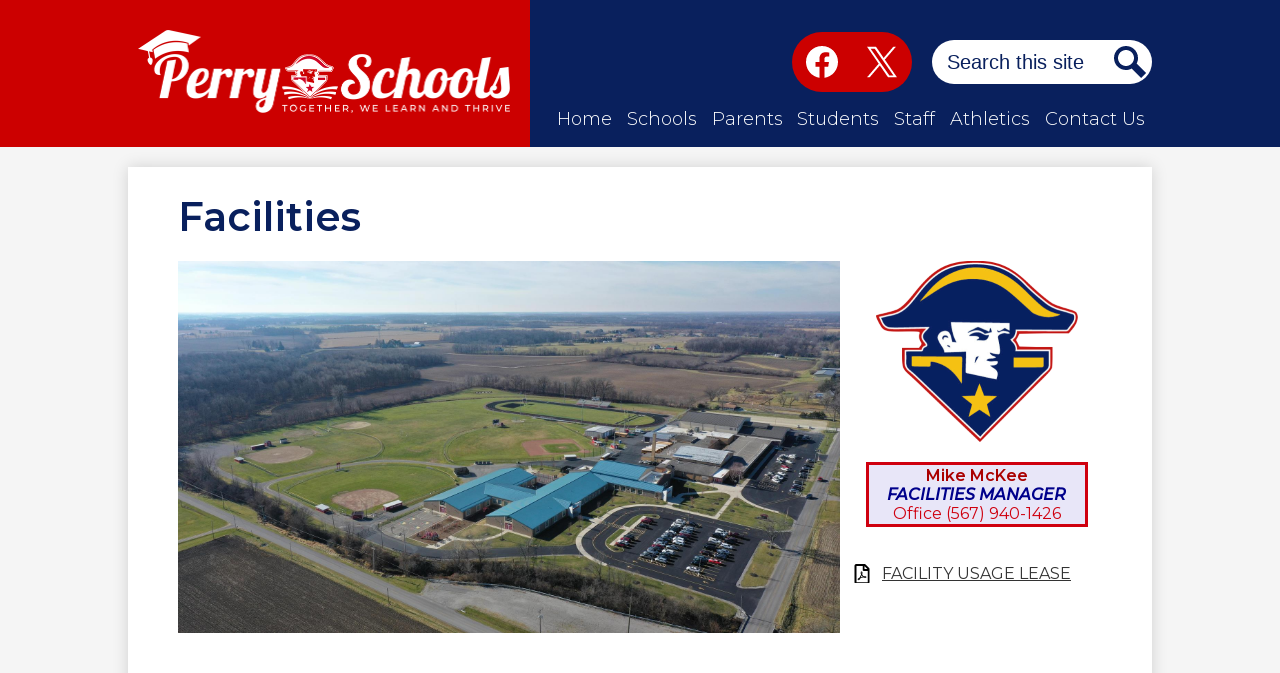

--- FILE ---
content_type: text/html;charset=UTF-8
request_url: https://www.mycommodores.org/apps/pages/index.jsp?uREC_ID=1232207&type=d&pREC_ID=1611453
body_size: 9300
content:



































    
<!DOCTYPE html>
<!-- Powered by Edlio -->
    
        <html lang="en" class="edlio desktop">
    
    <!-- prod-cms-tomcat-v2026011502-002 -->
<head>
<script>
edlioCorpDataLayer = [{
"CustomerType": "DWS Parent",
"AccountExternalId": "0010b00002HIu6vAAD",
"WebsiteName": "Perry Local School District",
"WebsiteId": "PERLSD",
"DistrictExternalId": "0010b00002HIu6vAAD",
"DistrictName": "Perry Local School District",
"DistrictWebsiteId": "PERLSD"
}];
</script>
<script>(function(w,d,s,l,i){w[l]=w[l]||[];w[l].push({'gtm.start':
new Date().getTime(),event:'gtm.js'});var f=d.getElementsByTagName(s)[0],
j=d.createElement(s),dl=l!='dataLayer'?'&l='+l:'';j.async=true;j.src=
'https://www.googletagmanager.com/gtm.js?id='+i+dl+ '&gtm_auth=53ANkNZTATx5fKdCYoahug&gtm_preview=env-1&gtm_cookies_win=x';f.parentNode.insertBefore(j,f);
})(window,document,'script','edlioCorpDataLayer','GTM-KFWJKNQ');</script>


<title>Facilities – District Departments – Perry Local School District</title>
<meta http-equiv="Content-Type" content="text/html; charset=UTF-8">
<meta name="description" content="Includes information about the staff and links to schools.">
<meta property="og:title" content="Facilities"/>
<meta property="og:description" content=""/>
<meta property="og:image" content="http://www.mycommodores.org/pics/PERLSD_LOGO.gif"/>
<meta property="og:image:width" content="250"/>
<meta property="og:image:height" content="250"/>
<meta name="generator" content="Edlio CMS">
<meta name="referrer" content="always">
<meta name="viewport" content="width=device-width, initial-scale=1.0"/>
<link rel="apple-touch-icon" sizes="180x180" href="/apple-touch-icon.png">
<link rel="icon" type="image/png" href="/favicon-32x32.png" sizes="32x32">
<link rel="icon" href="/favicon.ico" type="image/x-icon">
<!--[if lt IE 9]><script src="/apps/js/common/html5shiv-pack-1768498154610.js"></script><![endif]-->
<link rel="stylesheet" href="/apps/shared/main-pack-1768498154610.css" type="text/css">
<link rel="stylesheet" href="/shared/main.css" type="text/css">
<link rel="stylesheet" href="/apps/webapps/global/public/css/site-pack-1768498154610.css" type="text/css">
<link rel="stylesheet" href="/apps/webapps/global/public/css/temp-pack-1768498154610.css" type="text/css">
<link rel="stylesheet" href="/apps/shared/web_apps-pack-1768498154610.css" type="text/css">
<script src="/apps/js/common/common-pack-1768498154610.js" type="text/javascript" charset="utf-8"></script>

<link href="/apps/js/common/fileicons-pack-1768498154610.css" type="text/css" rel="stylesheet">
<link href="/apps/js/components/magnific-popup-pack-1768498154610.css" type="text/css" rel="stylesheet">
<link href="/apps/js/pages/public_pages-pack-1768498154610.css" type="text/css" rel="stylesheet">
<link href="/apps/js/pages/jquery.slideshow-pack-1768498154610.css" type="text/css" rel="stylesheet">
<link href="/apps/js/pages/folder_links-pack-1768498154610.css" type="text/css" rel="stylesheet">
<script type="text/javascript" charset="utf-8" src="/apps/js/jquery/3.7.1/jquery-pack-1768498154610.js"></script>
<script type="text/javascript" charset="utf-8">
					var jq37 = jQuery.noConflict();
				</script>
<script src="/apps/js/common/microevent-pack-1768498154610.js" charset="utf-8"></script>
<script src="/apps/js/pages/jquery.slideshow-pack-1768498154610.js" charset="utf-8"></script>
<script src="/apps/js/components/magnific-popup-pack-1768498154610.js" charset="utf-8"></script>
<script src="/apps/js/components/spin-pack-1768498154610.js" charset="utf-8"></script>
<script src="/apps/js/components/image-lightbox-pack-1768498154610.js" charset="utf-8"></script>
<script src="/apps/js/pages/public_pages-pack-1768498154610.js" charset="utf-8"></script>
<script src="/apps/js/pages/submenu-pack-1768498154610.js" charset="utf-8"></script>
<script type="application/ld+json">
                    {
                        "@context": "http://schema.org",
                        "@type": "BreadcrumbList",
                        "itemListElement": [
                            
                            
                                {
                                    "@type": "ListItem",
                                    "position": 1,
                                    "item": {
                                        "@id": "http://www.mycommodores.org/apps/pages/index.jsp?uREC_ID=1232207&type=d",
                                        "name": ""
                                    }
                                },
                                
                                {
                                    "@type": "ListItem",
                                    "position": 2,
                                    "item": {
                                        "@id": "http://www.mycommodores.org/apps/pages/index.jsp?uREC_ID=1232207&type=d&pREC_ID=1611453",
                                        "name": "Facilities"
                                    }
                                }
                            
                        ]
                    }
                </script>
<script src="/apps/js/common/list-pack.js"></script>
<script type="text/javascript">
                window.edlio = window.edlio || {};
                window.edlio.isEdgeToEdge = false;
            </script>

<script type="text/javascript">
                document.addEventListener("DOMContentLoaded", function() {
                    const translateElement = document.getElementById("google_translate_element");
                    const mutationObserverCallback = function (mutationsList, observer) {
                        for (const mutation of mutationsList) {
                            if (mutation.type === 'childList') {
                                mutation.addedNodes.forEach(function (node) {
                                    if (node.nodeType === 1 && node.id === 'goog-gt-tt') {
                                        const form_element = document.getElementById("goog-gt-votingForm");
                                        if (form_element) {
                                            form_element.remove();
                                            observer.disconnect();
                                        }
                                    }
                                })
                            }
                        }
                    }

                    if (translateElement) {
                        const observer = new MutationObserver(mutationObserverCallback);
                        observer.observe(document.body, { childList: true, subtree: true });
                    }
                });
            </script>


</head>


    
	
		
		
			



<body >

<header id="header_main" class="site-header2a site-header bg-secondary" aria-label="Main Site Header">
	<div class="header-main-inner">
		<a class="skip-to-content-link" href="#content_main">Skip to main content</a>
		<div class="school-name header-title bg-primary">
			<a href="/" class="school-logo">
				<img class="logo-image" src="/pics/school_logo.png" alt="">
				<div class="school-name-inner hidden">
					Perry Local School District
				</div>
			</a>
		</div>

		<nav id="sitenav_main" class="sitenav sitenav-main nav-group column" aria-label="Main Site Navigation">
			<button id="sitenav_main_mobile_toggle" class="nav-mobile-toggle accessible-megamenu-toggle animated"><span class="hidden">Main Menu Toggle</span><span class="nav-mobile-icon-indicator"><span class="nav-mobile-icon-indicator-inner"></span></span></button>
			<ul class="nav-menu">
				
					<li class="nav-item">
						<a href="javascript:;" ><span class="nav-item-inner">Home</span></a>
						
							<div class="sub-nav">
								<ul class="sub-nav-group">
									
										
											<li class="sub-nav-item"><a href="/apps/pages/index.jsp?uREC_ID=747114&type=d&pREC_ID=1157102" >About</a></li>
										
									
										
											<li class="sub-nav-item"><a href="/apps/pages/index.jsp?uREC_ID=1232596&type=d&pREC_ID=968136" >Board of Education</a></li>
										
									
										
											<li class="sub-nav-item"><a href="/apps/pages/index.jsp?uREC_ID=1232172&type=d&pREC_ID=1463851"  target="_blank">District Calendar</a></li>
										
									
										
											<li class="flyout">
												<a href="javascript:;" >District Departments</a>
												<ul class="flyout-group">
													
														<li class="sub-nav-item"><a href="/apps/pages/index.jsp?uREC_ID=1232207&type=d&pREC_ID=968532"  target="_blank">Superintendent's Office</a></li>
													
														<li class="sub-nav-item"><a href="/apps/pages/index.jsp?uREC_ID=1232207&type=d&pREC_ID=1130263"  target="_blank">Treasurer's Office</a></li>
													
														<li class="sub-nav-item"><a href="/apps/pages/index.jsp?uREC_ID=1232207&type=d&pREC_ID=2384958" >Food Services</a></li>
													
														<li class="sub-nav-item"><a href="/apps/pages/index.jsp?uREC_ID=1232207&type=d&pREC_ID=1611453" >Facilities</a></li>
													
														<li class="sub-nav-item"><a href="/apps/pages/index.jsp?uREC_ID=1232207&type=d&pREC_ID=1677828" >Technology</a></li>
													
														<li class="sub-nav-item"><a href="/apps/pages/index.jsp?uREC_ID=1232207&type=d&pREC_ID=2694572"  target="_blank">Transportation</a></li>
													
												</ul>
											</li>
										
									
										
											<li class="sub-nav-item"><a href="/apps/staff/"  target="_blank">Staff Directory</a></li>
										
									
										
											<li class="sub-nav-item"><a href="/apps/pages/index.jsp?uREC_ID=4449040&type=d&pREC_ID=2696726" >Portrait of a Graduate</a></li>
										
									
										
											<li class="sub-nav-item"><a href="/apps/pages/index.jsp?uREC_ID=2137067&type=d" >Open Enrollment</a></li>
										
									
										
											<li class="sub-nav-item"><a href="/apps/pages/index.jsp?uREC_ID=2632372&type=d"  target="_blank">Honoring our Vets</a></li>
										
									
										
											<li class="sub-nav-item"><a href="/apps/pages/index.jsp?uREC_ID=1883165&type=d" >Title IX</a></li>
										
									
										
											<li class="sub-nav-item"><a href="/apps/pages/index.jsp?uREC_ID=2487648&type=d&pREC_ID=2242721"  target="_blank">Required Annual Notices</a></li>
										
									
										
											<li class="sub-nav-item"><a href="/apps/pages/index.jsp?uREC_ID=1438031&type=d" >Employment</a></li>
										
									
										
											<li class="sub-nav-item"><a href="/apps/maps/" >Directions</a></li>
										
									
								</ul>
							</div>
						
					</li>
				
					<li class="nav-item">
						<a href="javascript:;" ><span class="nav-item-inner">Schools</span></a>
						
							<div class="sub-nav">
								<ul class="sub-nav-group">
									
										
											<li class="flyout">
												<a href="javascript:;" >Elementary</a>
												<ul class="flyout-group">
													
														<li class="sub-nav-item"><a href="/apps/pages/index.jsp?uREC_ID=1233186&type=d&pREC_ID=1464773"  target="_blank">Elementary Principal</a></li>
													
														<li class="sub-nav-item"><a href="/apps/pages/index.jsp?uREC_ID=1233186&type=d&pREC_ID=2401759" >Elementary Office</a></li>
													
														<li class="sub-nav-item"><a href="/apps/pages/index.jsp?uREC_ID=1233186&type=d&pREC_ID=1468597" >Announcements</a></li>
													
														<li class="sub-nav-item"><a href="/apps/pages/index.jsp?uREC_ID=1233186&type=d&pREC_ID=2199483"  target="_blank">Elementary Supply List</a></li>
													
														<li class="sub-nav-item"><a href="/apps/pages/index.jsp?uREC_ID=1233186&type=d&pREC_ID=1239959" >Elementary Handbook</a></li>
													
														<li class="sub-nav-item"><a href="/apps/pages/index.jsp?uREC_ID=1233186&type=d&pREC_ID=1803383" >PBIS</a></li>
													
														<li class="sub-nav-item"><a href="/apps/album/"  target="_blank">Elementary Photo Album</a></li>
													
														<li class="sub-nav-item"><a href="/apps/pages/index.jsp?uREC_ID=1233186&type=d&pREC_ID=2277051"  target="_blank">Contact Us</a></li>
													
												</ul>
											</li>
										
									
										
											<li class="flyout">
												<a href="javascript:;" >High School</a>
												<ul class="flyout-group">
													
														<li class="sub-nav-item"><a href="/apps/pages/index.jsp?uREC_ID=1233185&type=d&pREC_ID=1464774"  target="_blank">High School Principal</a></li>
													
														<li class="sub-nav-item"><a href="/apps/pages/index.jsp?uREC_ID=1233185&type=d&pREC_ID=2401762" >High School Office</a></li>
													
														<li class="sub-nav-item"><a href="/apps/pages/index.jsp?uREC_ID=1233185&type=d&pREC_ID=1505275" >Announcements</a></li>
													
														<li class="sub-nav-item"><a href="/apps/pages/index.jsp?uREC_ID=1233185&type=d&pREC_ID=1464716" >High School Handbook</a></li>
													
														<li class="sub-nav-item"><a href="/apps/pages/index.jsp?uREC_ID=1233185&type=d&pREC_ID=2158304" >High School Counselor</a></li>
													
														<li class="sub-nav-item"><a href="/apps/pages/index.jsp?uREC_ID=1233185&type=d&pREC_ID=2711363"  target="_blank">"The Anchor"</a></li>
													
														<li class="sub-nav-item"><a href="/apps/pages/index.jsp?uREC_ID=1233185&type=d&pREC_ID=2160884"  target="_blank">High School Library</a></li>
													
														<li class="sub-nav-item"><a href="/apps/pages/index.jsp?uREC_ID=1233185&type=d&pREC_ID=2718379"  target="_blank">Yearbook</a></li>
													
														<li class="sub-nav-item"><a href="https://sites.google.com/mycommodores.org/perryjhstuco/"  target="_blank">Junior High Student Council</a></li>
													
														<li class="sub-nav-item"><a href="/apps/pages/index.jsp?uREC_ID=1233185&type=d&pREC_ID=1777416"  target="_blank">PBIS</a></li>
													
														<li class="sub-nav-item"><a href="/apps/pages/index.jsp?uREC_ID=1233185&type=d&pREC_ID=2277055"  target="_blank">Contact Us</a></li>
													
												</ul>
											</li>
										
									
								</ul>
							</div>
						
					</li>
				
					<li class="nav-item">
						<a href="javascript:;" ><span class="nav-item-inner">Parents</span></a>
						
							<div class="sub-nav">
								<ul class="sub-nav-group">
									
										
											<li class="sub-nav-item"><a href="/apps/pages/index.jsp?uREC_ID=1233245&type=d&pREC_ID=1464718" >Parent Page</a></li>
										
									
										
											<li class="sub-nav-item"><a href="/apps/pages/index.jsp?uREC_ID=4452208&type=d&pREC_ID=2707079"  target="_blank">Parent Bill of Rights</a></li>
										
									
										
											<li class="sub-nav-item"><a href="/apps/pages/index.jsp?uREC_ID=4371993&type=d"  target="_blank">Possip Family Feedback</a></li>
										
									
										
											<li class="sub-nav-item"><a href="https://hpwohio.org/location/perry-health-center"  target="_blank">Perry Health Clinic</a></li>
										
									
										
											<li class="sub-nav-item"><a href="/apps/pages/index.jsp?uREC_ID=1993178&type=d"  target="_blank">Teen Suicide Prevention</a></li>
										
									
										
											<li class="sub-nav-item"><a href="/apps/pages/index.jsp?uREC_ID=3824653&type=d&pREC_ID=2471505"  target="_blank">Student Accident Insurance</a></li>
										
									
								</ul>
							</div>
						
					</li>
				
					<li class="nav-item">
						<a href="javascript:;" ><span class="nav-item-inner">Students</span></a>
						
							<div class="sub-nav">
								<ul class="sub-nav-group">
									
										
											<li class="sub-nav-item"><a href="/apps/pages/index.jsp?uREC_ID=1233248&type=d&pREC_ID=links" >Student Links</a></li>
										
									
								</ul>
							</div>
						
					</li>
				
					<li class="nav-item">
						<a href="javascript:;" ><span class="nav-item-inner">Staff</span></a>
						
							<div class="sub-nav">
								<ul class="sub-nav-group">
									
										
											<li class="sub-nav-item"><a href="/apps/pages/index.jsp?uREC_ID=1233065&type=d&pREC_ID=1464566"  target="_blank">Staff Links</a></li>
										
									
										
											<li class="sub-nav-item"><a href="/apps/pages/index.jsp?uREC_ID=1232455&type=d&pREC_ID=1155282" >Staff Forms</a></li>
										
									
										
											<li class="sub-nav-item"><a href="/apps/pages/index.jsp?uREC_ID=1905319&type=d" >Health and Wellness</a></li>
										
									
								</ul>
							</div>
						
					</li>
				
					<li class="nav-item">
						<a href="/apps/pages/index.jsp?uREC_ID=1232427&type=d"  target="_blank"><span class="nav-item-inner">Athletics</span></a>
						
					</li>
				
					<li class="nav-item">
						<a href="/apps/contact/" ><span class="nav-item-inner">Contact Us</span></a>
						
					</li>
				
			</ul>
		</nav>

		<div class="topbar">
			<div class="topbar-inner">
				<nav id="social_nav_header" class="header-secondary-nav icon-only flat-icon-colors" aria-labelledby="social_nav_header_header">
					<div class="hidden" id="social_nav_header_header">Social Media Links</div>
					<ul class="links-list">
					
						<li class="link-item item-name"><a href="https://www.facebook.com/PerryCommodores/"><img aria-hidden="true" alt="" src=/apps/webapps/next/global/cms-icon-library/svgs/raw/FacebookColor.svg onload="(function(e){var t=e.src,n=new XMLHttpRequest;n.open('GET',t,!0),n.responseType='text',n.onload=function(){if(n.readyState===n.DONE&&200===n.status){var r=n.responseText;if(r){var t=(new DOMParser).parseFromString(r,'text/xml').getElementsByTagName('svg')[0];t.removeAttribute('xmlns:a'), t.ariaHidden='true', e.parentNode.replaceChild(t,e)}}},n.send(null)})(this)" /><span class="link-text">Facebook</span></a></li>
					
						<li class="link-item item-name"><a href="https://twitter.com/mycommodores"><img aria-hidden="true" alt="" src=/apps/webapps/next/global/cms-icon-library/svgs/raw/TwitterColor.svg onload="(function(e){var t=e.src,n=new XMLHttpRequest;n.open('GET',t,!0),n.responseType='text',n.onload=function(){if(n.readyState===n.DONE&&200===n.status){var r=n.responseText;if(r){var t=(new DOMParser).parseFromString(r,'text/xml').getElementsByTagName('svg')[0];t.removeAttribute('xmlns:a'), t.ariaHidden='true', e.parentNode.replaceChild(t,e)}}},n.send(null)})(this)" /><span class="link-text">Twitter</span></a></li>
					
					</ul>
				</nav>

				<div class="search-holder mobile-hidden">
					<form action="/apps/search/" id="search" class="site-search-field">
						<label for="site_search" class="hidden">Search</label>
						<input type="search" class="site-search-field-input" id="site_search" name="q" placeholder="Search this site" title="Search">
						<button type="submit" class="site-search-button" ><svg xmlns="http://www.w3.org/2000/svg" version="1.1" x="0" y="0" viewBox="0 0 64 64" xml:space="preserve"><path d="M64 54L45.2 35.2C47 31.9 48 28.1 48 24 48 10.7 37.3 0 24 0S0 10.7 0 24s10.7 24 24 24c4.1 0 7.9-1 11.2-2.8L54 64 64 54zM8 24c0-8.8 7.2-16 16-16s16 7.2 16 16 -7.2 16-16 16S8 32.8 8 24z"/></svg><span class="hidden">Search</span></button>
					</form>
					<a href="/apps/search" class="search-icon-link"><svg xmlns="http://www.w3.org/2000/svg" version="1.1" x="0" y="0" viewBox="0 0 64 64" xml:space="preserve"><path d="M64 54L45.2 35.2C47 31.9 48 28.1 48 24 48 10.7 37.3 0 24 0S0 10.7 0 24s10.7 24 24 24c4.1 0 7.9-1 11.2-2.8L54 64 64 54zM8 24c0-8.8 7.2-16 16-16s16 7.2 16 16 -7.2 16-16 16S8 32.8 8 24z"/></svg><span class="hidden">Search</span></a>
				</div>
			</div>
		</div>
	</div>
</header>
<main id="content_main" class="site-content" aria-label="Main Site Content" tabindex="-1">


		
	
    

    


<style>
	:root {
		--primary-color: rgb(204,0,0);
		--over-primary-color: rgb(255, 255, 255);
		--secondary-color: rgb(9,32,93);
		--over-secondary-color: rgb(255, 255, 255);
	}
</style>




    
    
    

















    

    












        <h1 class="pageTitle ">Facilities</h1>
    


<div class="right-aligned pages-content-wrapper style-overwrite  ">




<script>
	var script = document.createElement('script');
	script.src = "https://cdnjs.cloudflare.com/ajax/libs/tota11y/0.1.6/tota11y.min.js";

	if(getQueryString('tota11y') === 'true') {
		document.head.append(script);
	}	

	function getQueryString (field, url) {
		var href = url ? url : window.location.href;
		var reg = new RegExp( '[?&]' + field + '=([^&#]*)', 'i' );
		var string = reg.exec(href);
		return string ? string[1] : null;
	}
</script>

<div class="pages-left-column-wrapper" 
	style="margin-left: -262px;"
> 
	<div class="pages-left-column pages-column" 
			style="margin-left: 262px"
	>





        <div class="page-block page-block-photos ">






        <div class="stack-photo">
                <div class="faux-figure">  
                        <a href="https://3.files.edl.io/74af/23/01/06/201257-62a5f711-ac77-4f11-9bc3-050478bce4f1.jpg" target="_blank" class="large-photo-link gallery">

                        <img src="https://3.files.edl.io/9e5f/23/01/06/201256-f30127fd-9e21-48e4-99b4-c01278807017.jpg" class="the-photo" alt="">

                        </a>

                </div>	
        </div>

        </div>
     



	</div>
</div>


<div 
	class="pages-right-column pages-column" 
	style="width: 250px;"
	
>






        <div class="page-block page-block-photos ">






        <div class="stack-photo">
                <div class="faux-figure">  
                        <a href="https://3.files.edl.io/4871/23/01/06/200857-dd3f9a8a-4e0c-4d17-a367-4cb1b20528fc.png" target="_blank" class="large-photo-link gallery">

                        <img src="https://3.files.edl.io/4871/23/01/06/200857-dd3f9a8a-4e0c-4d17-a367-4cb1b20528fc.png" class="the-photo" alt="">

                        </a>

                </div>	
        </div>

        </div>
     
		<div class="page-block page-block-text  ">
			<div style="text-align: left;">
<table style="width: 88.8325%; table-layout: fixed; background-color: #e8e6f8; border-color: #cf000f; border-style: solid; margin-left: auto; margin-right: auto;" border="3">
<tbody>
<tr>
<td style="width: 99.6429%;">
<div style="text-align: center;"><span style="color: #00008b;"><span style="color: #aa0000; font-weight: 600;">Mike McKee</span></span></div>
<div style="text-align: center;"><span style="color: #00008b;"><strong><em>FACILITIES MANAGER</em></strong></span></div>
<div style="text-align: center;"><span style="color: #cf000f;">Office (567) 940-1426</span></div>
</td>
</tr>
</tbody>
</table>
</div>
<div style="text-align: left;">&#160;</div>
	</div>
<div class="page-block page-block-files  ">
		<ul class="page-block-file attachment-list-public">
					<li class="file-holder">

								<a class="attachment-type-pdf" id="15,209,661" href="https://4.files.edl.io/1638/01/06/23/201013-dc61140c-01d4-4f5f-bbe5-e3f014b58295.pdf" target="_blank">FACILITY USAGE LEASE</a>
								<object data="https://4.files.edl.io/1638/01/06/23/201013-dc61140c-01d4-4f5f-bbe5-e3f014b58295.pdf" type="application/pdf" width="100%" height="925px" class="large" title="FACILITY USAGE LEASE">
									<embed src="https://4.files.edl.io/1638/01/06/23/201013-dc61140c-01d4-4f5f-bbe5-e3f014b58295.pdf" type="application/pdf" />
									<p>It appears you don't have a PDF plugin for this browser.
									Please <a href="https://4.files.edl.io/1638/01/06/23/201013-dc61140c-01d4-4f5f-bbe5-e3f014b58295.pdf">download the PDF file</a>.</p>
								</object>
					</li>
			</ul>
</div>



</div>
	</div>








	
</main>
<footer class="site-footer2 site-footer" id="footer_main" aria-label="Main Site Footer">
<div class="footer-inner">
<div class="footer-info">
<div class="school-name footer-title school-logo logo-orientation-horizontal">
<img class="logo-image" src="/pics/footer_logo.png" alt="">
<div class="school-name-inner">
<span class="first-line">Perry Local</span>
<span class="second-line">School District</span>
</div>
</div>
<div class="footer-address">
<span class="footer-info-block"><a href="/apps/maps">2770 E Breese Road, Lima, OH 45806</a></span>
<span class="footer-info-block">Phone: <a href="tel:+14192212770">(419) 221-2770 </a></span>
<span class="footer-info-block">Fax: (419) 224-6215 </span>
</div>
</div>
<nav id="" class="footer-secondary-nav" aria-labelledby="_header">
<div class="section-title" id="_header">Footer Links</div>
<ul class="links-list">
<li class="link-item item-name"><a href="https://3.files.edl.io/4792/21/10/19/185633-357d274a-eb94-48d4-ad94-1944e8aa63d6.png"><span class="link-text">Anonymous Tip Line</span></a></li>
<li class="link-item item-name"><a href="https://www.mycommodores.org/apps/pages/index.jsp?uREC_ID=1883165&type=d&pREC_ID=2032002"><span class="link-text">Title IX</span></a></li>
<li class="link-item item-name"><a href="https://www.mycommodores.org/apps/pages/index.jsp?uREC_ID=2487648&type=d&pREC_ID=2242721"><span class="link-text">Annual Notices</span></a></li>
<li class="link-item item-name"><a href="https://drive.google.com/file/d/1DcSy_JxhrOGoHYkQkVwYINtkI2vhzbY4/view?usp=sharing"><span class="link-text">Student Wellness Plan</span></a></li>
<li class="link-item item-name"><a href="https://docs.google.com/forms/d/e/1FAIpQLScBnAFBFWuebfpMYb8ofPVQMIWqG-AN0OSGRD_dn6RC63kIjQ/viewform"><span class="link-text">Transcripts</span></a></li>
</ul>
</nav>
<div class="footer-tools">
<a href="http://admin.mycommodores.org" class="edlio-login-link"><span class="edlio-logo"><svg xmlns="http://www.w3.org/2000/svg" viewBox="0 0 334.98 366.6"><path d="M334.77 247.52c-.63-4.94-5.66-7.44-10.28-6.85a11.59 11.59 0 00-8 5.43c-23.16 29.34-57.2 46.9-92.85 51.44-43.63 5.57-82.93-7.61-109.26-40.05-6.64-9.83-12.76-21-16.33-33.09-.31-2.48.85-3.88 3.5-4.21 40.32-5.15 142.69-29.55 181.19-48.92 24.25-10 30.9-31.58 28.61-49.51C307.5 92 285.64 67 252.41 54.71l15.81-27.57a10 10 0 00-12.12-13L153.99 43.36l-1.53-35.95A6.94 6.94 0 00140.64 2s-71.27 57.93-90.6 91.53L17.28 72.12A9.67 9.67 0 003.19 81.9s-9.76 66.22 4.85 146.51c13.48 74.06 70.35 110.76 70.35 110.76 29.25 21.26 68.12 31.35 112.25 26.03 65.45-8.37 125.8-51.26 144.15-112.64a14.41 14.41 0 00-.02-5.04zm-248.06-53.7c-.79-6.18-1.47-16.77-.94-23.12 2.52-29 16.31-54.89 42-67.64l13.4-5.12a87 87 0 0112.25-2.47c46.28-5.92 76 31.74 78.72 53.37 1.35 10.5-109.91 44.2-139.66 48-3.32.44-5.46-.55-5.77-3.02z"/></svg>
<span class="hidden">Edlio</span></span> Login</a>
<a href="http://www.edlio.com" class="powered-by-edlio-logo edlio-logo-horiz"><svg xmlns="http://www.w3.org/2000/svg" viewBox="0 0 3857.05 489.14"><path d="M3789.08 332.42c0 54.66 36.78 119.82 91.43 119.82 42 0 59.91-34.69 59.91-72.52 0-55.7-34.69-124-91.44-124-41-1-59.9 36.79-59.9 76.72m215.44 6.31c0 73.57-51.49 152.39-152.39 152.39-87.23 0-126.11-57.8-126.11-121.91 0-73.57 53.6-153.44 152.39-153.44 86.18 0 126.11 59.9 126.11 123M3611.46 98.06c-7.35 0-14.71 3.15-21 11.56-2.1 3.15-3.15 6.31-4.2 10.51-1 9.46 2.1 16.81 8.41 23.12a21.18 21.18 0 0018.92 6.31 22 22 0 0016.81-8.41c6.31-7.36 8.41-15.77 6.31-24.17 0-2.11-1.05-3.16-2.11-5.26-5.25-9.46-13.66-13.66-23.12-13.66m4.21-39.94c1-1 3.15 0 3.15 1.05 0 3.16 0 7.36-1.05 10.51v1h12.61c2.1 0 5.26 0 7.36-1a23.65 23.65 0 007.35-1.05c2.11 0 3.16 2.1 2.11 3.15-1 3.16-3.16 6.31-6.31 10.51 1.05 1.06 3.15 2.11 4.2 4.21l3.16 3.15c0 1 13.66 13.66 13.66 28.38a69.41 69.41 0 01-1 14.71 76.55 76.55 0 01-4.21 14.71c-3.15 5.26-6.3 10.51-11.56 14.72a24.79 24.79 0 01-9.45 6.3 8 8 0 01-4.21 2.11c-2.1 1-5.25 2.1-7.36 3.15s-5.25 1.05-7.35 1.05h-12.61a19.79 19.79 0 01-8.41-2.1c-2.1-1.05-4.21-1.05-6.31-2.1-16.81-8.41-29.42-25.23-29.42-45.2v-9.45c1.05-11.57 1.05-22.07 2.1-33.64 0-3.15 3.15-4.2 5.25-2.1s5.26 4.21 7.36 7.36l3.15-3.15c1.05-1.05 2.1-2.11 3.15-2.11 2.11-1.05 3.16-2.1 5.26-3.15 2.1-2.1 5.25-3.15 7.36-5.25 2.1-1 3.15-2.11 5.25-3.16 3.15-3.15 12.61-9.45 16.82-12.61m-35.74 350c-1 31.53-5.25 52.55-36.78 58.86a9.21 9.21 0 00-7.36 9.46c0 5.25 4.21 8.4 7.36 8.4h135.58c4.2 0 8.4-3.15 8.4-9.45 0-5.26-3.15-8.41-7.35-8.41-28.38-5.26-30.48-27.33-30.48-50.45l6.3-194.43c-4.2-5.25-11.56-7.35-18.91-7.35-9.46 0-15.77 5.25-24.18 9.46-16.81 10.5-42 22.07-63.05 25.22-8.41 1-11.56 6.3-11.56 11.56 0 3.15 2.1 7.36 4.2 8.41 27.32 0 39.94 8.4 39.94 29.42zm-117.7 9.46c0 23.12 3.15 45.19 30.47 49.4 4.21 1.05 7.36 4.2 7.36 8.41 0 6.3-4.2 9.46-9.46 9.46h-134.59c-4.21 0-7.36-3.16-8.41-8.41A9.2 9.2 0 013355 467c30.48-7.36 35.73-32.58 35.73-58.86l7.36-233.31c0-21-13.67-29.43-39.94-29.43a13.31 13.31 0 01-4.2-9.46c0-5.25 3.15-9.45 11.56-10.51 21-4.2 46.24-14.71 62-25.22 8.41-5.25 14.72-9.46 25.23-9.46 6.3 0 13.66 3.16 18.92 7.36zm-399.37-75.67c0 54.65 30.48 98.79 74.62 98.79 41 0 64.11-35.73 65.16-87.23l3.15-67.26c0-4.2-1.05-6.3-3.15-8.41-14.72-17.86-38.89-27.32-62-27.32-49.4 0-77.77 36.78-77.77 91.43m134.52-114.55a57.76 57.76 0 019.46 7.35l2.1 2.11c1 0 1-1 1-2.11a119.19 119.19 0 01-1-14.71l2.1-44.14c0-24.17-18.91-29.43-41-29.43q-3.17-3.15-3.16-9.46c0-5.25 3.16-9.45 10.51-10.5 21-4.21 47.3-14.72 64.11-25.23 7.36-5.25 14.72-9.46 24.18-9.46 6.3 0 13.66 3.16 18.91 7.36l-10.57 305.8c0 27.33 6.31 45.19 26.28 49.4 7.35 1.05 10.51 0 13.66 1.05s4.2 2.1 4.2 5.25-2.1 5.26-4.2 7.36c-13.66 11.56-36.78 22.07-61 22.07-31.53 0-50.44-22.07-50.44-53.6 0-4.2 0-8.41 1.05-11.56 0-1.05 0-2.1-1.05-2.1a1 1 0 00-1 1.05c-18.92 39.94-55.71 68.31-96.69 68.31-72.52 0-108.25-58.85-108.25-120.86 0-86.18 62-154.49 148.18-154.49 18.92-1 36.79 2.1 52.55 10.51m-435.1 93.53c0 5.26 0 14.72 1 20 0 2.1 2.1 3.16 5.26 3.16 24.17-3.16 114.55-32.58 113.5-42-2.1-18.92-27.32-51.5-65.16-46.25-34.68 4.21-52.55 32.58-54.65 65.16m183.92-42c2.1 15.76-3.15 34.68-22.07 43.09-31.49 16.71-114.51 37.73-147.09 42.98-2.11 0-3.16 1.06-3.16 3.16 3.16 10.51 8.41 20 13.66 28.37 22.08 28.38 54.66 39.94 89.34 34.69 29.42-4.21 56.75-18.92 74.62-45.2 1.05-2.1 4.2-4.2 6.3-4.2 4.21 0 8.41 2.1 8.41 6.31v4.2c-13.66 53.6-63.06 90.38-115.61 97.74-72.51 9.46-128.22-35.73-137.67-105.1-10.51-79.87 41-159.74 125.06-171.3 58.86-7.36 101.94 23.12 108.25 65.16" transform="translate(-147.48 -57.69)"/><path d="M338.75 204.21c20 16.81 29.43 42 29.43 75.67s-10.51 58.85-30.48 74.62-50.45 24.17-92.49 24.17h-50.44v83h-47.29V180h96.68c44.14 0 74.62 7.39 94.59 24.21zm-33.63 116.65c9.46-10.51 14.71-25.22 14.71-44.14 0-20-6.3-33.63-17.86-41q-18.92-12.62-56.76-12.62h-48.34v112.48h54.65c26.27 0 44.14-5.26 53.6-14.72zM596.24 432.27c-21 21-48.35 31.53-80.93 31.53s-58.85-10.51-80.92-31.53c-21-21-32.58-47.3-32.58-78.83s10.51-56.75 32.58-78.82c21-21 48.34-31.53 80.92-31.53s58.86 10.51 80.93 31.53c21 21 32.58 47.3 32.58 78.82s-10.51 57.81-32.58 78.83zM467 404.94a67.48 67.48 0 0048.34 20c20 0 35.74-6.31 48.35-20q18.89-18.94 18.89-50.44t-18.92-50.45a67.48 67.48 0 00-48.35-20c-20 0-35.73 6.31-48.34 20Q448.06 323 448.05 354.5q0 29.94 18.95 50.44zM779.11 461.69h-51.5L653 247.3h46.24l53.6 161.85 53.6-161.85h46.24l53.6 161.85 53.6-161.85h46.25L931.5 461.69H880l-50.45-147.13zM1247.84 373.41h-168.16c1 15.77 8.41 28.38 21 37.84 13.66 9.46 28.38 14.71 45.19 14.71 27.33 0 47.3-8.41 61-25.22l26.27 28.37c-23.12 24.18-53.6 35.74-90.38 35.74-30.48 0-55.7-10.51-76.72-30.48s-31.53-47.29-31.53-80.93 10.51-60.95 32.58-79.87c21-20 47.29-29.43 75.67-29.43 29.43 0 53.6 8.41 74.62 26.28 20 17.86 30.48 42 30.48 72.51zm-168.16-34.68h123c0-17.87-5.26-31.53-16.82-41s-25.22-14.71-42-14.71a72 72 0 00-44.14 14.71c-12.72 9.47-20.04 23.13-20.04 41zM1411.79 289.34q-33.11 0-50.45 22.07c-11.56 14.71-16.81 33.63-16.81 58.85v91.43h-45.2V247.3h45.2v43.09a87.77 87.77 0 0129.47-32.58 79.18 79.18 0 0139.94-13.67v45.2zM1660.87 373.41h-168.16c1 15.77 8.41 28.38 21 37.84 13.67 9.46 28.38 14.71 45.19 14.71 27.33 0 47.3-8.41 61-25.22l26.27 28.37c-23.12 24.18-53.59 35.74-90.38 35.74-30.48 0-55.7-10.51-76.72-30.48s-31.53-47.29-31.53-80.93 10.51-60.95 32.58-79.87c21-20 47.3-29.43 75.67-29.43 29.43 0 53.6 8.41 74.62 26.28 20 17.86 30.48 42 30.48 72.51zm-168.16-34.68h123c0-17.87-5.26-31.53-16.82-41s-25.22-14.71-42-14.71a72 72 0 00-44.14 14.71c-12.68 9.47-20.04 23.13-20.04 41zM1729.18 434.37c-20-20-30.48-47.29-30.48-80.93s10.51-59.9 31.53-79.87 45.19-29.43 73.57-29.43 51.5 12.62 69.36 36.79V162.17h45.2v299.52h-45.2v-32.58c-16.81 23.13-41 35.74-72.51 35.74-27.33 0-51.5-10.51-71.47-30.48zm14.71-78.82c0 21 6.31 36.78 20 50.44 13.67 12.61 28.38 18.92 46.25 18.92s32.58-6.31 45.19-20 18.91-29.43 18.91-50.44c0-20-6.3-37.84-18.91-51.5s-27.33-21-45.19-21-33.64 7.36-46.25 21-20 31.56-20 52.58zM2212.63 244.14c28.37 0 53.6 9.46 73.56 29.43s30.48 46.24 30.48 79.87-10.51 59.91-30.48 80.93-44.14 31.53-70.41 31.53-51.5-11.56-72.52-35.74v32.58h-45.19V162.17h45.19v121.91c17.87-26.27 40.99-39.94 69.37-39.94zm-70.42 110.36q0 29.94 18.92 50.44c12.61 12.61 27.32 20 45.19 20s33.68-6.34 46.24-18.94c13.67-12.61 20-29.42 20-50.44s-6.31-37.84-18.92-51.5-28.37-20-46.24-20-33.63 6.31-45.19 20-20 30.47-20 50.44zM2397.6 546.82c-20 0-37.84-7.35-53.6-21l21-36.82c9.45 8.41 18.91 13.66 29.42 13.66s17.87-3.15 24.18-10.51 9.45-14.71 9.45-24.17c0-4.2-28.37-76.72-86.18-220.7h48.35l64.11 157.64 64.11-157.64h48.34l-104 254.33c-6.31 13.66-14.72 25.22-26.28 32.58a63.75 63.75 0 01-38.9 12.63z" transform="translate(-147.48 -57.69)"/></svg>
<span class="hidden">Powered by Edlio</span></a>
</div>
</div>
</footer>
<nav id="mobile_footer_nav" class="footer-secondary-nav flat-icon-colors" aria-labelledby="mobile_footer_nav_header">
<div class="hidden" id="mobile_footer_nav_header">Mobile Footer Links</div>
<ul class="links-list">
<li class="link-item item-name"><a href="/apps/staff"><img aria-hidden="true" alt="" src=/apps/webapps/next/global/cms-icon-library/svgs/raw/GlyphGroup3.svg onload="(function(e){var t=e.src,n=new XMLHttpRequest;n.open('GET',t,!0),n.responseType='text',n.onload=function(){if(n.readyState===n.DONE&&200===n.status){var r=n.responseText;if(r){var t=(new DOMParser).parseFromString(r,'text/xml').getElementsByTagName('svg')[0];t.removeAttribute('xmlns:a'), t.ariaHidden='true', e.parentNode.replaceChild(t,e)}}},n.send(null)})(this)"/> Staff Directory</a></li>
<li class="link-item item-name"><a href="/apps/events"><img aria-hidden="true" alt="" src=/apps/webapps/next/global/cms-icon-library/svgs/raw/GlyphCalendar6.svg onload="(function(e){var t=e.src,n=new XMLHttpRequest;n.open('GET',t,!0),n.responseType='text',n.onload=function(){if(n.readyState===n.DONE&&200===n.status){var r=n.responseText;if(r){var t=(new DOMParser).parseFromString(r,'text/xml').getElementsByTagName('svg')[0];t.removeAttribute('xmlns:a'), t.ariaHidden='true', e.parentNode.replaceChild(t,e)}}},n.send(null)})(this)"/> Calendar</a></li>
<li class="link-item item-name"><a href="/apps/news"><img aria-hidden="true" alt="" src=/apps/webapps/next/global/cms-icon-library/svgs/raw/OutlineNewspaper.svg onload="(function(e){var t=e.src,n=new XMLHttpRequest;n.open('GET',t,!0),n.responseType='text',n.onload=function(){if(n.readyState===n.DONE&&200===n.status){var r=n.responseText;if(r){var t=(new DOMParser).parseFromString(r,'text/xml').getElementsByTagName('svg')[0];t.removeAttribute('xmlns:a'), t.ariaHidden='true', e.parentNode.replaceChild(t,e)}}},n.send(null)})(this)"/> News</a></li>
<li class="link-item item-name"><a href="/apps/contact"><img aria-hidden="true" alt="" src=/apps/webapps/next/global/cms-icon-library/svgs/raw/GlyphEnvelope3.svg onload="(function(e){var t=e.src,n=new XMLHttpRequest;n.open('GET',t,!0),n.responseType='text',n.onload=function(){if(n.readyState===n.DONE&&200===n.status){var r=n.responseText;if(r){var t=(new DOMParser).parseFromString(r,'text/xml').getElementsByTagName('svg')[0];t.removeAttribute('xmlns:a'), t.ariaHidden='true', e.parentNode.replaceChild(t,e)}}},n.send(null)})(this)"/> Contact</a></li>
</ul>
</nav>

<script type="text/javascript" charset="utf-8" src="/apps/js/jquery/1.11.0/jquery-pack-1768498154610.js"></script>
<script src="/apps/js/common/jquery-accessibleMegaMenu.2.js"></script>
<script>
	document.addEventListener('DOMContentLoaded', function() {
		$(function() {
			$('#sitenav_main').accessibleMegaMenu({
				openOnMouseover: true
			});
		});
	});
</script>
<script>
	'use strict'
	function debounce(fun){
	
		var timer;
		return function(event){
			if(timer) clearTimeout(timer);
			timer = setTimeout(fun,500,event);
		};
	}

	document.addEventListener('DOMContentLoaded', function() {
		
		var responsiveList = $('.responsive-slick .items-list');
		var slickStatus;
	
		var breakpoint = 1024;

		responsiveList
			.on('init reInit', function(){ slickStatus = true; })
			.on('destroy', function(){ slickStatus = false; });
		
		if (window.innerWidth < breakpoint){
			responsiveList.slick();
		}
	
		function toggleSlick(){
			if(window.innerWidth < breakpoint && !slickStatus){
				responsiveList.slick();
			}
			if(window.innerWidth >= breakpoint && slickStatus){
				responsiveList.slick('unslick');
			}
		}

		$('.slick-container:not(.responsive-slick) .items-list').slick();
		window.onresize = debounce(toggleSlick);
	});
</script>
<script src="/apps/webapps/common/slick/a-1.0.1/slick-pack.js"></script>
</body>
</html>


<!-- 90ms -->

